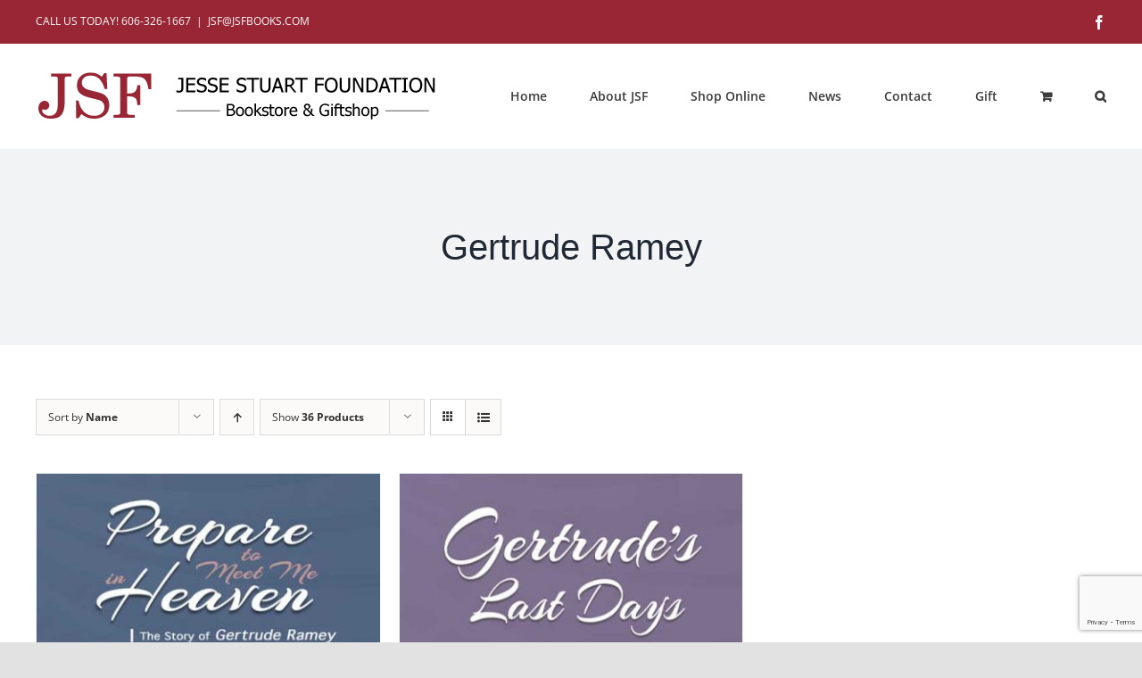

--- FILE ---
content_type: text/html; charset=utf-8
request_url: https://www.google.com/recaptcha/api2/anchor?ar=1&k=6Ld65s8jAAAAAG-9-cbXG0hg_IT8AcGFD2-5dwmR&co=aHR0cHM6Ly9qc2Zib29rcy5jb206NDQz&hl=en&v=PoyoqOPhxBO7pBk68S4YbpHZ&size=invisible&anchor-ms=20000&execute-ms=30000&cb=8dtn6vdwbcaa
body_size: 48819
content:
<!DOCTYPE HTML><html dir="ltr" lang="en"><head><meta http-equiv="Content-Type" content="text/html; charset=UTF-8">
<meta http-equiv="X-UA-Compatible" content="IE=edge">
<title>reCAPTCHA</title>
<style type="text/css">
/* cyrillic-ext */
@font-face {
  font-family: 'Roboto';
  font-style: normal;
  font-weight: 400;
  font-stretch: 100%;
  src: url(//fonts.gstatic.com/s/roboto/v48/KFO7CnqEu92Fr1ME7kSn66aGLdTylUAMa3GUBHMdazTgWw.woff2) format('woff2');
  unicode-range: U+0460-052F, U+1C80-1C8A, U+20B4, U+2DE0-2DFF, U+A640-A69F, U+FE2E-FE2F;
}
/* cyrillic */
@font-face {
  font-family: 'Roboto';
  font-style: normal;
  font-weight: 400;
  font-stretch: 100%;
  src: url(//fonts.gstatic.com/s/roboto/v48/KFO7CnqEu92Fr1ME7kSn66aGLdTylUAMa3iUBHMdazTgWw.woff2) format('woff2');
  unicode-range: U+0301, U+0400-045F, U+0490-0491, U+04B0-04B1, U+2116;
}
/* greek-ext */
@font-face {
  font-family: 'Roboto';
  font-style: normal;
  font-weight: 400;
  font-stretch: 100%;
  src: url(//fonts.gstatic.com/s/roboto/v48/KFO7CnqEu92Fr1ME7kSn66aGLdTylUAMa3CUBHMdazTgWw.woff2) format('woff2');
  unicode-range: U+1F00-1FFF;
}
/* greek */
@font-face {
  font-family: 'Roboto';
  font-style: normal;
  font-weight: 400;
  font-stretch: 100%;
  src: url(//fonts.gstatic.com/s/roboto/v48/KFO7CnqEu92Fr1ME7kSn66aGLdTylUAMa3-UBHMdazTgWw.woff2) format('woff2');
  unicode-range: U+0370-0377, U+037A-037F, U+0384-038A, U+038C, U+038E-03A1, U+03A3-03FF;
}
/* math */
@font-face {
  font-family: 'Roboto';
  font-style: normal;
  font-weight: 400;
  font-stretch: 100%;
  src: url(//fonts.gstatic.com/s/roboto/v48/KFO7CnqEu92Fr1ME7kSn66aGLdTylUAMawCUBHMdazTgWw.woff2) format('woff2');
  unicode-range: U+0302-0303, U+0305, U+0307-0308, U+0310, U+0312, U+0315, U+031A, U+0326-0327, U+032C, U+032F-0330, U+0332-0333, U+0338, U+033A, U+0346, U+034D, U+0391-03A1, U+03A3-03A9, U+03B1-03C9, U+03D1, U+03D5-03D6, U+03F0-03F1, U+03F4-03F5, U+2016-2017, U+2034-2038, U+203C, U+2040, U+2043, U+2047, U+2050, U+2057, U+205F, U+2070-2071, U+2074-208E, U+2090-209C, U+20D0-20DC, U+20E1, U+20E5-20EF, U+2100-2112, U+2114-2115, U+2117-2121, U+2123-214F, U+2190, U+2192, U+2194-21AE, U+21B0-21E5, U+21F1-21F2, U+21F4-2211, U+2213-2214, U+2216-22FF, U+2308-230B, U+2310, U+2319, U+231C-2321, U+2336-237A, U+237C, U+2395, U+239B-23B7, U+23D0, U+23DC-23E1, U+2474-2475, U+25AF, U+25B3, U+25B7, U+25BD, U+25C1, U+25CA, U+25CC, U+25FB, U+266D-266F, U+27C0-27FF, U+2900-2AFF, U+2B0E-2B11, U+2B30-2B4C, U+2BFE, U+3030, U+FF5B, U+FF5D, U+1D400-1D7FF, U+1EE00-1EEFF;
}
/* symbols */
@font-face {
  font-family: 'Roboto';
  font-style: normal;
  font-weight: 400;
  font-stretch: 100%;
  src: url(//fonts.gstatic.com/s/roboto/v48/KFO7CnqEu92Fr1ME7kSn66aGLdTylUAMaxKUBHMdazTgWw.woff2) format('woff2');
  unicode-range: U+0001-000C, U+000E-001F, U+007F-009F, U+20DD-20E0, U+20E2-20E4, U+2150-218F, U+2190, U+2192, U+2194-2199, U+21AF, U+21E6-21F0, U+21F3, U+2218-2219, U+2299, U+22C4-22C6, U+2300-243F, U+2440-244A, U+2460-24FF, U+25A0-27BF, U+2800-28FF, U+2921-2922, U+2981, U+29BF, U+29EB, U+2B00-2BFF, U+4DC0-4DFF, U+FFF9-FFFB, U+10140-1018E, U+10190-1019C, U+101A0, U+101D0-101FD, U+102E0-102FB, U+10E60-10E7E, U+1D2C0-1D2D3, U+1D2E0-1D37F, U+1F000-1F0FF, U+1F100-1F1AD, U+1F1E6-1F1FF, U+1F30D-1F30F, U+1F315, U+1F31C, U+1F31E, U+1F320-1F32C, U+1F336, U+1F378, U+1F37D, U+1F382, U+1F393-1F39F, U+1F3A7-1F3A8, U+1F3AC-1F3AF, U+1F3C2, U+1F3C4-1F3C6, U+1F3CA-1F3CE, U+1F3D4-1F3E0, U+1F3ED, U+1F3F1-1F3F3, U+1F3F5-1F3F7, U+1F408, U+1F415, U+1F41F, U+1F426, U+1F43F, U+1F441-1F442, U+1F444, U+1F446-1F449, U+1F44C-1F44E, U+1F453, U+1F46A, U+1F47D, U+1F4A3, U+1F4B0, U+1F4B3, U+1F4B9, U+1F4BB, U+1F4BF, U+1F4C8-1F4CB, U+1F4D6, U+1F4DA, U+1F4DF, U+1F4E3-1F4E6, U+1F4EA-1F4ED, U+1F4F7, U+1F4F9-1F4FB, U+1F4FD-1F4FE, U+1F503, U+1F507-1F50B, U+1F50D, U+1F512-1F513, U+1F53E-1F54A, U+1F54F-1F5FA, U+1F610, U+1F650-1F67F, U+1F687, U+1F68D, U+1F691, U+1F694, U+1F698, U+1F6AD, U+1F6B2, U+1F6B9-1F6BA, U+1F6BC, U+1F6C6-1F6CF, U+1F6D3-1F6D7, U+1F6E0-1F6EA, U+1F6F0-1F6F3, U+1F6F7-1F6FC, U+1F700-1F7FF, U+1F800-1F80B, U+1F810-1F847, U+1F850-1F859, U+1F860-1F887, U+1F890-1F8AD, U+1F8B0-1F8BB, U+1F8C0-1F8C1, U+1F900-1F90B, U+1F93B, U+1F946, U+1F984, U+1F996, U+1F9E9, U+1FA00-1FA6F, U+1FA70-1FA7C, U+1FA80-1FA89, U+1FA8F-1FAC6, U+1FACE-1FADC, U+1FADF-1FAE9, U+1FAF0-1FAF8, U+1FB00-1FBFF;
}
/* vietnamese */
@font-face {
  font-family: 'Roboto';
  font-style: normal;
  font-weight: 400;
  font-stretch: 100%;
  src: url(//fonts.gstatic.com/s/roboto/v48/KFO7CnqEu92Fr1ME7kSn66aGLdTylUAMa3OUBHMdazTgWw.woff2) format('woff2');
  unicode-range: U+0102-0103, U+0110-0111, U+0128-0129, U+0168-0169, U+01A0-01A1, U+01AF-01B0, U+0300-0301, U+0303-0304, U+0308-0309, U+0323, U+0329, U+1EA0-1EF9, U+20AB;
}
/* latin-ext */
@font-face {
  font-family: 'Roboto';
  font-style: normal;
  font-weight: 400;
  font-stretch: 100%;
  src: url(//fonts.gstatic.com/s/roboto/v48/KFO7CnqEu92Fr1ME7kSn66aGLdTylUAMa3KUBHMdazTgWw.woff2) format('woff2');
  unicode-range: U+0100-02BA, U+02BD-02C5, U+02C7-02CC, U+02CE-02D7, U+02DD-02FF, U+0304, U+0308, U+0329, U+1D00-1DBF, U+1E00-1E9F, U+1EF2-1EFF, U+2020, U+20A0-20AB, U+20AD-20C0, U+2113, U+2C60-2C7F, U+A720-A7FF;
}
/* latin */
@font-face {
  font-family: 'Roboto';
  font-style: normal;
  font-weight: 400;
  font-stretch: 100%;
  src: url(//fonts.gstatic.com/s/roboto/v48/KFO7CnqEu92Fr1ME7kSn66aGLdTylUAMa3yUBHMdazQ.woff2) format('woff2');
  unicode-range: U+0000-00FF, U+0131, U+0152-0153, U+02BB-02BC, U+02C6, U+02DA, U+02DC, U+0304, U+0308, U+0329, U+2000-206F, U+20AC, U+2122, U+2191, U+2193, U+2212, U+2215, U+FEFF, U+FFFD;
}
/* cyrillic-ext */
@font-face {
  font-family: 'Roboto';
  font-style: normal;
  font-weight: 500;
  font-stretch: 100%;
  src: url(//fonts.gstatic.com/s/roboto/v48/KFO7CnqEu92Fr1ME7kSn66aGLdTylUAMa3GUBHMdazTgWw.woff2) format('woff2');
  unicode-range: U+0460-052F, U+1C80-1C8A, U+20B4, U+2DE0-2DFF, U+A640-A69F, U+FE2E-FE2F;
}
/* cyrillic */
@font-face {
  font-family: 'Roboto';
  font-style: normal;
  font-weight: 500;
  font-stretch: 100%;
  src: url(//fonts.gstatic.com/s/roboto/v48/KFO7CnqEu92Fr1ME7kSn66aGLdTylUAMa3iUBHMdazTgWw.woff2) format('woff2');
  unicode-range: U+0301, U+0400-045F, U+0490-0491, U+04B0-04B1, U+2116;
}
/* greek-ext */
@font-face {
  font-family: 'Roboto';
  font-style: normal;
  font-weight: 500;
  font-stretch: 100%;
  src: url(//fonts.gstatic.com/s/roboto/v48/KFO7CnqEu92Fr1ME7kSn66aGLdTylUAMa3CUBHMdazTgWw.woff2) format('woff2');
  unicode-range: U+1F00-1FFF;
}
/* greek */
@font-face {
  font-family: 'Roboto';
  font-style: normal;
  font-weight: 500;
  font-stretch: 100%;
  src: url(//fonts.gstatic.com/s/roboto/v48/KFO7CnqEu92Fr1ME7kSn66aGLdTylUAMa3-UBHMdazTgWw.woff2) format('woff2');
  unicode-range: U+0370-0377, U+037A-037F, U+0384-038A, U+038C, U+038E-03A1, U+03A3-03FF;
}
/* math */
@font-face {
  font-family: 'Roboto';
  font-style: normal;
  font-weight: 500;
  font-stretch: 100%;
  src: url(//fonts.gstatic.com/s/roboto/v48/KFO7CnqEu92Fr1ME7kSn66aGLdTylUAMawCUBHMdazTgWw.woff2) format('woff2');
  unicode-range: U+0302-0303, U+0305, U+0307-0308, U+0310, U+0312, U+0315, U+031A, U+0326-0327, U+032C, U+032F-0330, U+0332-0333, U+0338, U+033A, U+0346, U+034D, U+0391-03A1, U+03A3-03A9, U+03B1-03C9, U+03D1, U+03D5-03D6, U+03F0-03F1, U+03F4-03F5, U+2016-2017, U+2034-2038, U+203C, U+2040, U+2043, U+2047, U+2050, U+2057, U+205F, U+2070-2071, U+2074-208E, U+2090-209C, U+20D0-20DC, U+20E1, U+20E5-20EF, U+2100-2112, U+2114-2115, U+2117-2121, U+2123-214F, U+2190, U+2192, U+2194-21AE, U+21B0-21E5, U+21F1-21F2, U+21F4-2211, U+2213-2214, U+2216-22FF, U+2308-230B, U+2310, U+2319, U+231C-2321, U+2336-237A, U+237C, U+2395, U+239B-23B7, U+23D0, U+23DC-23E1, U+2474-2475, U+25AF, U+25B3, U+25B7, U+25BD, U+25C1, U+25CA, U+25CC, U+25FB, U+266D-266F, U+27C0-27FF, U+2900-2AFF, U+2B0E-2B11, U+2B30-2B4C, U+2BFE, U+3030, U+FF5B, U+FF5D, U+1D400-1D7FF, U+1EE00-1EEFF;
}
/* symbols */
@font-face {
  font-family: 'Roboto';
  font-style: normal;
  font-weight: 500;
  font-stretch: 100%;
  src: url(//fonts.gstatic.com/s/roboto/v48/KFO7CnqEu92Fr1ME7kSn66aGLdTylUAMaxKUBHMdazTgWw.woff2) format('woff2');
  unicode-range: U+0001-000C, U+000E-001F, U+007F-009F, U+20DD-20E0, U+20E2-20E4, U+2150-218F, U+2190, U+2192, U+2194-2199, U+21AF, U+21E6-21F0, U+21F3, U+2218-2219, U+2299, U+22C4-22C6, U+2300-243F, U+2440-244A, U+2460-24FF, U+25A0-27BF, U+2800-28FF, U+2921-2922, U+2981, U+29BF, U+29EB, U+2B00-2BFF, U+4DC0-4DFF, U+FFF9-FFFB, U+10140-1018E, U+10190-1019C, U+101A0, U+101D0-101FD, U+102E0-102FB, U+10E60-10E7E, U+1D2C0-1D2D3, U+1D2E0-1D37F, U+1F000-1F0FF, U+1F100-1F1AD, U+1F1E6-1F1FF, U+1F30D-1F30F, U+1F315, U+1F31C, U+1F31E, U+1F320-1F32C, U+1F336, U+1F378, U+1F37D, U+1F382, U+1F393-1F39F, U+1F3A7-1F3A8, U+1F3AC-1F3AF, U+1F3C2, U+1F3C4-1F3C6, U+1F3CA-1F3CE, U+1F3D4-1F3E0, U+1F3ED, U+1F3F1-1F3F3, U+1F3F5-1F3F7, U+1F408, U+1F415, U+1F41F, U+1F426, U+1F43F, U+1F441-1F442, U+1F444, U+1F446-1F449, U+1F44C-1F44E, U+1F453, U+1F46A, U+1F47D, U+1F4A3, U+1F4B0, U+1F4B3, U+1F4B9, U+1F4BB, U+1F4BF, U+1F4C8-1F4CB, U+1F4D6, U+1F4DA, U+1F4DF, U+1F4E3-1F4E6, U+1F4EA-1F4ED, U+1F4F7, U+1F4F9-1F4FB, U+1F4FD-1F4FE, U+1F503, U+1F507-1F50B, U+1F50D, U+1F512-1F513, U+1F53E-1F54A, U+1F54F-1F5FA, U+1F610, U+1F650-1F67F, U+1F687, U+1F68D, U+1F691, U+1F694, U+1F698, U+1F6AD, U+1F6B2, U+1F6B9-1F6BA, U+1F6BC, U+1F6C6-1F6CF, U+1F6D3-1F6D7, U+1F6E0-1F6EA, U+1F6F0-1F6F3, U+1F6F7-1F6FC, U+1F700-1F7FF, U+1F800-1F80B, U+1F810-1F847, U+1F850-1F859, U+1F860-1F887, U+1F890-1F8AD, U+1F8B0-1F8BB, U+1F8C0-1F8C1, U+1F900-1F90B, U+1F93B, U+1F946, U+1F984, U+1F996, U+1F9E9, U+1FA00-1FA6F, U+1FA70-1FA7C, U+1FA80-1FA89, U+1FA8F-1FAC6, U+1FACE-1FADC, U+1FADF-1FAE9, U+1FAF0-1FAF8, U+1FB00-1FBFF;
}
/* vietnamese */
@font-face {
  font-family: 'Roboto';
  font-style: normal;
  font-weight: 500;
  font-stretch: 100%;
  src: url(//fonts.gstatic.com/s/roboto/v48/KFO7CnqEu92Fr1ME7kSn66aGLdTylUAMa3OUBHMdazTgWw.woff2) format('woff2');
  unicode-range: U+0102-0103, U+0110-0111, U+0128-0129, U+0168-0169, U+01A0-01A1, U+01AF-01B0, U+0300-0301, U+0303-0304, U+0308-0309, U+0323, U+0329, U+1EA0-1EF9, U+20AB;
}
/* latin-ext */
@font-face {
  font-family: 'Roboto';
  font-style: normal;
  font-weight: 500;
  font-stretch: 100%;
  src: url(//fonts.gstatic.com/s/roboto/v48/KFO7CnqEu92Fr1ME7kSn66aGLdTylUAMa3KUBHMdazTgWw.woff2) format('woff2');
  unicode-range: U+0100-02BA, U+02BD-02C5, U+02C7-02CC, U+02CE-02D7, U+02DD-02FF, U+0304, U+0308, U+0329, U+1D00-1DBF, U+1E00-1E9F, U+1EF2-1EFF, U+2020, U+20A0-20AB, U+20AD-20C0, U+2113, U+2C60-2C7F, U+A720-A7FF;
}
/* latin */
@font-face {
  font-family: 'Roboto';
  font-style: normal;
  font-weight: 500;
  font-stretch: 100%;
  src: url(//fonts.gstatic.com/s/roboto/v48/KFO7CnqEu92Fr1ME7kSn66aGLdTylUAMa3yUBHMdazQ.woff2) format('woff2');
  unicode-range: U+0000-00FF, U+0131, U+0152-0153, U+02BB-02BC, U+02C6, U+02DA, U+02DC, U+0304, U+0308, U+0329, U+2000-206F, U+20AC, U+2122, U+2191, U+2193, U+2212, U+2215, U+FEFF, U+FFFD;
}
/* cyrillic-ext */
@font-face {
  font-family: 'Roboto';
  font-style: normal;
  font-weight: 900;
  font-stretch: 100%;
  src: url(//fonts.gstatic.com/s/roboto/v48/KFO7CnqEu92Fr1ME7kSn66aGLdTylUAMa3GUBHMdazTgWw.woff2) format('woff2');
  unicode-range: U+0460-052F, U+1C80-1C8A, U+20B4, U+2DE0-2DFF, U+A640-A69F, U+FE2E-FE2F;
}
/* cyrillic */
@font-face {
  font-family: 'Roboto';
  font-style: normal;
  font-weight: 900;
  font-stretch: 100%;
  src: url(//fonts.gstatic.com/s/roboto/v48/KFO7CnqEu92Fr1ME7kSn66aGLdTylUAMa3iUBHMdazTgWw.woff2) format('woff2');
  unicode-range: U+0301, U+0400-045F, U+0490-0491, U+04B0-04B1, U+2116;
}
/* greek-ext */
@font-face {
  font-family: 'Roboto';
  font-style: normal;
  font-weight: 900;
  font-stretch: 100%;
  src: url(//fonts.gstatic.com/s/roboto/v48/KFO7CnqEu92Fr1ME7kSn66aGLdTylUAMa3CUBHMdazTgWw.woff2) format('woff2');
  unicode-range: U+1F00-1FFF;
}
/* greek */
@font-face {
  font-family: 'Roboto';
  font-style: normal;
  font-weight: 900;
  font-stretch: 100%;
  src: url(//fonts.gstatic.com/s/roboto/v48/KFO7CnqEu92Fr1ME7kSn66aGLdTylUAMa3-UBHMdazTgWw.woff2) format('woff2');
  unicode-range: U+0370-0377, U+037A-037F, U+0384-038A, U+038C, U+038E-03A1, U+03A3-03FF;
}
/* math */
@font-face {
  font-family: 'Roboto';
  font-style: normal;
  font-weight: 900;
  font-stretch: 100%;
  src: url(//fonts.gstatic.com/s/roboto/v48/KFO7CnqEu92Fr1ME7kSn66aGLdTylUAMawCUBHMdazTgWw.woff2) format('woff2');
  unicode-range: U+0302-0303, U+0305, U+0307-0308, U+0310, U+0312, U+0315, U+031A, U+0326-0327, U+032C, U+032F-0330, U+0332-0333, U+0338, U+033A, U+0346, U+034D, U+0391-03A1, U+03A3-03A9, U+03B1-03C9, U+03D1, U+03D5-03D6, U+03F0-03F1, U+03F4-03F5, U+2016-2017, U+2034-2038, U+203C, U+2040, U+2043, U+2047, U+2050, U+2057, U+205F, U+2070-2071, U+2074-208E, U+2090-209C, U+20D0-20DC, U+20E1, U+20E5-20EF, U+2100-2112, U+2114-2115, U+2117-2121, U+2123-214F, U+2190, U+2192, U+2194-21AE, U+21B0-21E5, U+21F1-21F2, U+21F4-2211, U+2213-2214, U+2216-22FF, U+2308-230B, U+2310, U+2319, U+231C-2321, U+2336-237A, U+237C, U+2395, U+239B-23B7, U+23D0, U+23DC-23E1, U+2474-2475, U+25AF, U+25B3, U+25B7, U+25BD, U+25C1, U+25CA, U+25CC, U+25FB, U+266D-266F, U+27C0-27FF, U+2900-2AFF, U+2B0E-2B11, U+2B30-2B4C, U+2BFE, U+3030, U+FF5B, U+FF5D, U+1D400-1D7FF, U+1EE00-1EEFF;
}
/* symbols */
@font-face {
  font-family: 'Roboto';
  font-style: normal;
  font-weight: 900;
  font-stretch: 100%;
  src: url(//fonts.gstatic.com/s/roboto/v48/KFO7CnqEu92Fr1ME7kSn66aGLdTylUAMaxKUBHMdazTgWw.woff2) format('woff2');
  unicode-range: U+0001-000C, U+000E-001F, U+007F-009F, U+20DD-20E0, U+20E2-20E4, U+2150-218F, U+2190, U+2192, U+2194-2199, U+21AF, U+21E6-21F0, U+21F3, U+2218-2219, U+2299, U+22C4-22C6, U+2300-243F, U+2440-244A, U+2460-24FF, U+25A0-27BF, U+2800-28FF, U+2921-2922, U+2981, U+29BF, U+29EB, U+2B00-2BFF, U+4DC0-4DFF, U+FFF9-FFFB, U+10140-1018E, U+10190-1019C, U+101A0, U+101D0-101FD, U+102E0-102FB, U+10E60-10E7E, U+1D2C0-1D2D3, U+1D2E0-1D37F, U+1F000-1F0FF, U+1F100-1F1AD, U+1F1E6-1F1FF, U+1F30D-1F30F, U+1F315, U+1F31C, U+1F31E, U+1F320-1F32C, U+1F336, U+1F378, U+1F37D, U+1F382, U+1F393-1F39F, U+1F3A7-1F3A8, U+1F3AC-1F3AF, U+1F3C2, U+1F3C4-1F3C6, U+1F3CA-1F3CE, U+1F3D4-1F3E0, U+1F3ED, U+1F3F1-1F3F3, U+1F3F5-1F3F7, U+1F408, U+1F415, U+1F41F, U+1F426, U+1F43F, U+1F441-1F442, U+1F444, U+1F446-1F449, U+1F44C-1F44E, U+1F453, U+1F46A, U+1F47D, U+1F4A3, U+1F4B0, U+1F4B3, U+1F4B9, U+1F4BB, U+1F4BF, U+1F4C8-1F4CB, U+1F4D6, U+1F4DA, U+1F4DF, U+1F4E3-1F4E6, U+1F4EA-1F4ED, U+1F4F7, U+1F4F9-1F4FB, U+1F4FD-1F4FE, U+1F503, U+1F507-1F50B, U+1F50D, U+1F512-1F513, U+1F53E-1F54A, U+1F54F-1F5FA, U+1F610, U+1F650-1F67F, U+1F687, U+1F68D, U+1F691, U+1F694, U+1F698, U+1F6AD, U+1F6B2, U+1F6B9-1F6BA, U+1F6BC, U+1F6C6-1F6CF, U+1F6D3-1F6D7, U+1F6E0-1F6EA, U+1F6F0-1F6F3, U+1F6F7-1F6FC, U+1F700-1F7FF, U+1F800-1F80B, U+1F810-1F847, U+1F850-1F859, U+1F860-1F887, U+1F890-1F8AD, U+1F8B0-1F8BB, U+1F8C0-1F8C1, U+1F900-1F90B, U+1F93B, U+1F946, U+1F984, U+1F996, U+1F9E9, U+1FA00-1FA6F, U+1FA70-1FA7C, U+1FA80-1FA89, U+1FA8F-1FAC6, U+1FACE-1FADC, U+1FADF-1FAE9, U+1FAF0-1FAF8, U+1FB00-1FBFF;
}
/* vietnamese */
@font-face {
  font-family: 'Roboto';
  font-style: normal;
  font-weight: 900;
  font-stretch: 100%;
  src: url(//fonts.gstatic.com/s/roboto/v48/KFO7CnqEu92Fr1ME7kSn66aGLdTylUAMa3OUBHMdazTgWw.woff2) format('woff2');
  unicode-range: U+0102-0103, U+0110-0111, U+0128-0129, U+0168-0169, U+01A0-01A1, U+01AF-01B0, U+0300-0301, U+0303-0304, U+0308-0309, U+0323, U+0329, U+1EA0-1EF9, U+20AB;
}
/* latin-ext */
@font-face {
  font-family: 'Roboto';
  font-style: normal;
  font-weight: 900;
  font-stretch: 100%;
  src: url(//fonts.gstatic.com/s/roboto/v48/KFO7CnqEu92Fr1ME7kSn66aGLdTylUAMa3KUBHMdazTgWw.woff2) format('woff2');
  unicode-range: U+0100-02BA, U+02BD-02C5, U+02C7-02CC, U+02CE-02D7, U+02DD-02FF, U+0304, U+0308, U+0329, U+1D00-1DBF, U+1E00-1E9F, U+1EF2-1EFF, U+2020, U+20A0-20AB, U+20AD-20C0, U+2113, U+2C60-2C7F, U+A720-A7FF;
}
/* latin */
@font-face {
  font-family: 'Roboto';
  font-style: normal;
  font-weight: 900;
  font-stretch: 100%;
  src: url(//fonts.gstatic.com/s/roboto/v48/KFO7CnqEu92Fr1ME7kSn66aGLdTylUAMa3yUBHMdazQ.woff2) format('woff2');
  unicode-range: U+0000-00FF, U+0131, U+0152-0153, U+02BB-02BC, U+02C6, U+02DA, U+02DC, U+0304, U+0308, U+0329, U+2000-206F, U+20AC, U+2122, U+2191, U+2193, U+2212, U+2215, U+FEFF, U+FFFD;
}

</style>
<link rel="stylesheet" type="text/css" href="https://www.gstatic.com/recaptcha/releases/PoyoqOPhxBO7pBk68S4YbpHZ/styles__ltr.css">
<script nonce="w7iycfLmh44YMK7R6GQckQ" type="text/javascript">window['__recaptcha_api'] = 'https://www.google.com/recaptcha/api2/';</script>
<script type="text/javascript" src="https://www.gstatic.com/recaptcha/releases/PoyoqOPhxBO7pBk68S4YbpHZ/recaptcha__en.js" nonce="w7iycfLmh44YMK7R6GQckQ">
      
    </script></head>
<body><div id="rc-anchor-alert" class="rc-anchor-alert"></div>
<input type="hidden" id="recaptcha-token" value="[base64]">
<script type="text/javascript" nonce="w7iycfLmh44YMK7R6GQckQ">
      recaptcha.anchor.Main.init("[\x22ainput\x22,[\x22bgdata\x22,\x22\x22,\[base64]/[base64]/[base64]/KE4oMTI0LHYsdi5HKSxMWihsLHYpKTpOKDEyNCx2LGwpLFYpLHYpLFQpKSxGKDE3MSx2KX0scjc9ZnVuY3Rpb24obCl7cmV0dXJuIGx9LEM9ZnVuY3Rpb24obCxWLHYpe04odixsLFYpLFZbYWtdPTI3OTZ9LG49ZnVuY3Rpb24obCxWKXtWLlg9KChWLlg/[base64]/[base64]/[base64]/[base64]/[base64]/[base64]/[base64]/[base64]/[base64]/[base64]/[base64]\\u003d\x22,\[base64]\\u003d\\u003d\x22,\x22wow3w4cJMUzDjMOgw6hZFHbChcKvdSPDkXgIwrDCvhbCt0DDqy84wq7DgwXDvBV2Hnhkw7zCuD/ClsKqTRNmVsOxHVbCmcOLw7XDpgXCucK2U1FRw7JGwqN/TSbCmj/DjcOFw54fw7bChCrDjhh3woHDtxlNK1wgwooMwq7DsMOlw5cow4dMWsOSanEgGRJQZHfCq8Khw5gRwpI1w4rDmMO3OMKMYcKODl/Cj3HDpsOBcR0xMVhOw7RfIX7DmsK3Z8KvwqPDl1TCjcKLwqrDn8KTwpzDiyDCmcKkYWjDmcKNwq7DlMKgw7rDrcOlJgfCu0rDlMOEw4PCq8OJT8K0w6TDq0oxCAMWUMO4b0NZE8OoF8O6Clt7wrzCl8OiYsK2X1owwr/DnlMAwokMGsK8wqPCn20hw5gOEMKhw4fCjcOcw5zCqsKBEsKIdghUAQrDksOrw6o0woFzQH89w7rDpFvDpsKuw5/CksO6wrjCicOAwocQV8K4ch/CuXrDoMOHwohYC8K/LX3CgDfDisOpw5bDisKNehPCl8KBMwnCvn4DcMOQwqPDkMKlw4oAHGNLZEbCqMKcw6gwTMOjF2LDqMK7YH7Cr8Opw7FZSMKZE8KSR8KeLsKpwpBfwoDCmiobwqtyw5/[base64]/[base64]/[base64]/DrcKBw5zDvwdQSVvDihsQOsOxQildRzXDom7DsAgiwoYlwogERsKowohAwpYywpFIK8KbW39uAR/Dow/CpzU9BBBidkHDrcKOw7Now77DkcOqwoh2wq3CisKGbxJ2wrnCojPCq3M0asOXY8KPwpXCpcKAwrDCmsOtSXTDrMOiZH3CuRwBfWRMw7R+w447wrTCnMKgwpvCrMKWwrYBTinDgkYOw7TCnsK8eWcyw4dCwqAHw7jCl8Krw4/DjMOvbxpGwrE9wodFYCrCicKHw6k3woBLwrAnSTDDqsKoBCkkLhvCrcKbHsOEwoDDlcOGcMKgw58/O8Kjwqwawq7CrsK0CHxPwrkOw6ZzwqcIw4PDgcKYd8KWwrRmZyDCinVBw6A2cQEqwrQpw5zCscOHw6XDicKCw55UwphnGgLDrcOXwq/Cq3vCoMO/McKKw63CnMO0X8KtGMK3VCbDr8OsUFbDucO1MsOIa2DCosOxaMOaw5BaXsKaw6HCunJzwpILbiw5wqjDrWHDsMO6wr3DnsK/Tw9pw4rDmcOFwpXCkn3CkQdhwph9Y8OgasO/wqnCn8KowqvCoGPClsOYd8KGA8KAwojDjkVvS35ZcMKkUsKqL8KBwqnCpsOTw6c9w4xFw4XCrCMAwr/Cj0PDplvCkGzCqUwdw5HDuMKdF8KUwo9HeTkOwr/CsMOWBn/Cv1JnwqMSw41/[base64]/dsOsHR7DvwcEE8K7w7LCtcKyF1HDq2LDp8OCwrzCg8K1WcKJw5DCrkXDoMO4wr9Ew4F3TxLDmGwowqViw4hIKFktwqLCq8KMT8OmZVXDnn9wwq7DhcO6w7bDhWhtw6/DuMKjUsKpchJVWjLDiUImRcKDwojDuU4SNmtwRiPCo0vDsDwiwqQHN3rCsiHDlklaP8K8w47CpXTCnsOiEW1mw4NDfUdqw4HDisOGw4o9wp1Dw5N7wr/Dmzk4WnvCqEMPb8KzKcOnwp/DlgzCmT7Cmxp8VsKkw7sqVDHCtsKBwrnCsSvCksOIw5LDs0UjX3vChRTDusKCwpVMw6PCl3RHwrzDrGYnw6bDoRcSbMK2a8K5DsK4wpQEw5HDm8KMNF7DjD/[base64]/[base64]/ChsKUwrFMQ8KFIBfCq8OMAMKwesKbw6I+w6DDkDQCwqbDlTFSwp/Din9eZhHDm03CvMOSwpLDu8O3woZbKHcNw5/CvsKlOcKMw5xrwpHCiMOBw4HDtMKjOMOww5rCvmQNwoo1BQFiw5cWfcKJVyBLwqAuwqfCjjgmw77ClMOQHwIgRFjDiSvCjsOgw7bCkMKtw6dQAElUwrjDsD/CssKPWWMjw53Cm8KqwqI+MUJJw6nDhkTCiMKfwpMpYsOrQsKcw6HDknfDt8OxwqJdwpUkHsOxw5tMcMKWw4DCusKkwrbCsgDDscKZwoZWwoN5wphhVsOow7xXw6LCuDJ7X0DDh8O6w7oBPiNEw5jCvTDCvMKSw4kzw6XDqzXDgzdjVk3Ch1TDuz8yMlzDmT/[base64]/Do1HClMOXw6wvJDPDgB/Cn8OEw4fDnHk6YcOVwocsw7o0wo8vVQVBADwWw4zDjhxTFMKYwq9Bwp5DwrXCtsOZw5jCqm4owr4gwrIGR0lbwqcNwpo9wq7DhhcSwr/[base64]/DtQzDuTF5fsOcdjV6wqnDj8OeK8OXClAFScK6w6E5w47Dn8OIV8KvcH/DnSnCusOQEcO9A8K7w7YNw6LDkB14XMOXw4ZHwp5gwqpEw5p0w5ZOwr/DvsKvXCvDvn1dFgDDlVTDgRosBjcnwpYjw7HDisOZwrMpccKEN0ohPcOLFMOvV8Kgwp1Cw41bScO7Lmxrw5/CscOswoTDlBp/d0HDjDBXKsOaaETCt3PDomPCgMKQVsOFw53CocOyQcO9V2zCjMOwwpZQw4IzSsOfwqvDqGbCt8KKSC1+wogDwpHCgRnDrATDoy5FwpN0Ph/[base64]/DpmkXw4I/J8KwY0sQGMOxw6Ykwp5/VhlhPMORw6xuTcKSfcKNYMOlaDnCo8K5w65/w6vDj8Ovw7TDpcO0VSXDlcKVCcO+MMKtKFHDt3LDusOBw7fCk8O1wpg/wrDDvsKAw77CmsOcASVWKcOowrIRw4DDnCEhYjrCrm8aF8Omwp3CqcKFwo8za8OEMMOlTcKYw6rCggFMM8Oyw6TDtkfDscOmbAIOwo/DgRpyHcOBWm7CncK6w6MVwoxUwpfDpDFVw4jDlcOpw7jDlERHwr3DqsOVKkhMwp3CvsK+XMKwwrhOYWwgw54KwpjDsm4swqXCrwFzeDTDlgfCpyXCnMK7PMOVw4RqfyXDli3DiFvDmy/Du1hlwqxTwo4Ww4TDlRzCiT/Ct8OhOG3Cn1bDt8K6A8OdOhlyMHjDiVENwo/ClsKWw4/CvMOMwrzDoxbCqEzDti3CkxPDkMOTUcK+wrl1wrZBKTxzw6rClzxkw5wgWUBmw6FHPcKnKhnCmU5GwokQRMKedMKcwpAvwrnDucObd8O6IcOyKFUYwqzDgMKvfXt/[base64]/Cg0xPw7rCicKBw5BtLWMOeMObEHzCncOgwoLDvF54YcKWTyLDuUVjw73ChsKwaRvDgjRwwpHCiR3Dh3dcCR/DkAg+Nh4rEcKZw6rDkhHDusKQHkY4wqNBwrTClk8mNMObPR7DmAkYw5HCnHw2bsOgw5fCvSBtdmjChcK2cmoPfBzDozkLwrYIwo8ORwZ1w7w8f8OKY8KxZHcAFwN3w73DmsKoDULDtyhAay/[base64]/CrsONw41/K2p5w6fDtsKzw5nDjcKTwrcmPcKsf8Onw51Aw5jDkWHCt8Kxw5HCoGXDvwx6MwvCqsKvw5AIw63DukbCi8OPJ8KIFcKbw5/Dr8OkwoEiwrfClA/CncK4w5DCj17Cn8OJDsOMHcOqYDzCu8KGdsKQAGhKwo9xw6TDknnCl8OYw6JswpsUQncuw4nDnMOaw5nDoMO2wpnCjcKlw68wwohXYcKNTsOSw5PDqMK3w6TCi8KBwooNwqPDiCdPb14qQcOuw7I2w43DrizDuBzDhcOTwpDDqjbCo8OEwp52w5/[base64]/DizjCnW4NdUZjw5LCt3h7RMKowqYhwrzDnA4Cw47CrghLSsODa8KfAsO2K8OTcHPDiS9Hw5HDgzrDhXRwRMKWw5MDwrnDi8OqcsOLK3LDq8OqRMOydsKOw7rDpMKNFAg5XcOGw5DChVLCvlAqwp4dZMK/[base64]/woggw4DDrMOPbMKfw7cKw4HDpzHDhToRDV3DrWHChm45w79iwrVNRkDCqMOEw7rCtsKYw7IJw6fDm8OQw5JIwq9dUsOaK8K4OcKLaMO6w53CrsKVwojDo8KQf1g1fnZ1w7jDt8OyV3HCi0lHMMO7IMOKw6/CrMKUFMKPcMKwwpTDmcOlwofDtsOHNnkMw7ZVw6s/JsOMXMO5X8OAw4VYGMKYLXDCoH/[base64]/Cs24Gw7/DoF1hw5nCtTwJwp4cw6ZiLXbCj8Ogf8Osw44owo7CusKiw7TDmFbDg8KtNsKkw6/Dl8K9R8OJwrfCsUPDhcOMHHvCunwcWMO+woPCucKtHE8mwr9Pw7QfGGZ8Z8KQwrjCv8OdwojCnwjCicO9w7oTITLDvcOqV8KgwqzDqT4vwo/DlMKtwoU6WcOww59aL8KyMxzChcO6CQfDhmjCvnXDiDzDpsOqw6c5wp/DgnxgTTxzw5bDoHPCjTZVOE0SIsOOUMKkRSTDn8OfEEI5XR/DuW/DlsO9w6QIwozDscKmwqgJw5k7w6fDgDjDrsOfVXjCqALCsldNwpbDlsKOw5Q+QMO8w43DmlcCw7fDpcKtw4RUwoDCmU8yb8OvbQvCisKXHMOZwqEIw4QwNkHDjcK8IjPCgWlowoQQQcK0woXDtR/DkMK1wqRvwqDCrSAZw4ICw5fDmEzDiFjDnsOyw7rCr3rCt8KiwoPDtcKewpkHw6XCt1FHfRFOwrtJUcKYTsKBMcOxwpJzcz/ChXjCqCjDicKyd2TDicK4w7vCrzsdwr7Ct8OqA3bCnHBOUsK9XwDDhBY3HFdqMMOgOVwARFbDkkLDpVbDucKKw4zDqMOkRMOlMU3Dg8KGSGtuM8K3w5dXGDfDkVR8CcOsw5vCqsK/OMOGw5HDsSHDtsOawr8Kwr/DpiTDr8O9w6Fqwo4lwr7DrcKIBMK4w6p6w7PDnErDtUZcw5XDgS3CtijCscOfVMKpMMOVAD1UwqFnw5kjwq7DlVIccwV6wq1VbsOqKHA8w7zCnloJQT/[base64]/[base64]/Dqg4BTcK2wpHCpVfCpBnCqsKkwpvDkQrCvkXCt8OTwpvDg8KcS8OYwp5eM0EYR0nCrmLCtCxzw47DqsOAcQM7NMO2wo/CoE/ClCVvwr7Di056VsK/KE7CpQvCrMKSa8O2BTHCh8OLK8KCM8KJw7PDrgYZCR7Ct0UPwqNbwpvCsMOXc8K9CcOOKMOYwqvCisOXwrYowrATw5vDlTPCmDoEJVJpw6JMw4DCsy4kciYPRQN/wqooK0tSFcKEwqjCgzrCoCELE8ORw7l7w5o6worDhsOswp08BmrDtsKbCErDl2cnwpwUwoTCgMK8W8KTw5Ztwo/ClkVQXcOLw4bDonnDhBvDuMKsw6RNwrddMFBMw7zDqsK5w7zCoCV1w4rCuMKOwqlbAhlqwrLCvS3CviY3wr/[base64]/CucOqdsOcB2zCvGXDncKlQ8Ohw47Dqi8EKT07w4/Dq8O7S03Ds8K7woNUc8O+w6UDwq7CjhLCh8OMWB8dLXR4RcKPGCcpw5/[base64]/Dp8KEwqcdw4/Do8KLVDrDmWfDsGMxwoE3wr3CuzdSwpLCpTjCiRcYw43Dj3svMcOVwo/CjifDnBx7wrg8w47CusK/w7B8OSBZGsKxB8KHKMOrwr1Hw5PCtcKxw4M5LQAcIsKOBRQCJ3A0wobDuDbCsGZ9bB8dw4PCgDt7w4DCvHcEw4LDsyLDq8KvKsK/[base64]/DusKPwrbDpcOtwqrDhsKpLj4HwpUCBMO4Jl3Dh8KBw61nw6/CncK2LcOhwo/Ckng/wqfCg8Osw6BBBBZowpDDucKxJDZdezfDt8Oiwr3CkB1vD8OswpPDmcOcw6vCoMK+FhbDrDzDnMOYVsOcw41/T3okchPDhW9XworDuEpWScOrwqjCp8ORfSsGwrQlwo/DoHjDl2kDwqEme8OEfzN4wpPDpEbClDV6UV7DhQxDW8KMMsO5wpLChn40wqgpZcOPw4HCkMKlBcOrwq3Dk8K3w41Vw50wScK1wrjCosKCFyRgZcO9TcOdPcOiw6ZXW2oBwrI8w4gTSA0qCgfDvG1cCcKiSn8Yc14Ew5tcP8KPw4fCkcOfGjQsw5RxCMKINsO5w6gMRl/CnGsUO8KTRyrCscO4TMOUw4p5e8Kpw6XDohsFwrUnw49jZsKoGFXCjMOyF8K4wprDksOOwqEfQGrCgRfDnikuwrovw6bCjsOmQ2fDpMO1E23DncOXaMKNdQTDjSxLw5JjwrDChyIMKsOMLDMywpUPQMKSwpTDkUPCjR/[base64]/DiHPCiU1DelzDiBArP1ocw4fDtDnDq0bCsGjDm8Osw4jDjsOUI8KjAcOgwpN7YlBOZMK6w6/CocK0VsOMLE8mGcOQw65cw5/DrWZww57DtMOzwp8hwot9w4XClgTDn17Dn3nCt8KjYcOSTFBsw5XDnTzDnDs3EGvCnTjCt8OAw7zDrMO1bU9OwqTClsKcQUPDhcO9w5pYw41cJsK/EcO9eMO1woNPUsOxw7F1w5rDmmF4JAlHEcOJw75COMO0RDssKm4IU8K0Z8OYwq8Dw6R8wo1IJMKiN8KMGsOdVkTCoC5Ew4Zkw6zCssKSaxJiXsKawoNtA2DDrnfChCbDhD1CDD3CsiA3Y8KCKcOpbUXCgcK1wqHCgVjDo8OGw6p7eBpSwpF7w7LDuDF/w4zDpAUuRWHCscKeDiIbw5BDwoRlw6vCgQBVwpbDvMKfdRI3FSFiw5s/[base64]/DjsKMID1mMMOZw507wqV0Whocw5cfwrRNAzbDhRZFGcKIG8OtDMOZwoIdwokDwpbDglZHTWnDlHgfw7RoVydVEsKsw6jDsRo3T3/[base64]/[base64]/BkXDlwNdfVIDwrXCncOEM19SWQHCrcOIwochICw+Ul/Cr8OMwoLDpsKLw5XCrxHDmcOiw4nCjU9/wofDg8O9woTCqMKXSSfDvsKew4RNw744wrzDuMOiw5t5w4d2Kj9qP8ODOiHDhgrCh8OZU8OIOcKdw4vDmMO+C8OVw4kGL8O0FljCqj8rw5d+W8Omb8KtdElHw5cLOcOzGm/Dj8K4HT/Dt8KaJcOcfW3ChFdQGyTCnhrCrUdGKcKxZGd6w4XDkgjCssOuwpMBw79owq7DhMOOwppqbmvDhsOWwqvDi07DosKGVcK6w5zDtG/[base64]/wrtZd8Okb8O2eVNsZcOuwq/CrkZMW8KQTMO5RMOgw4Qzw4V7w67CiFUkwoFdwqDCoRHCiMO9UU3CkgMGw6rDgMOew4Flwq56w7JsF8KkwpUZw6fDiX3CinM4fixOwrrClsKBR8O1e8OiT8O1w6TDrVDComnCpsKDfXBKdA/DoQtQEsK2LRFOAMKMCMKQdw8hJg0Ie8Oqw75iw69Yw7zDn8KUGcOdwpUww7TDpFdVw75CFcKSwrk4IUs2w55cEsOrwqVGZ8KFw6bDgsOXw6ZcwpIQw5QnVzkha8Ofwrd8DMKzwqbDhsKZwrJxZMKmITcOwowxYMK/w6vDoAQywpLCqkgNwoQEwpTDvcO6wprCkMKHwqLDnQ1ew5vCtTQbd33CvMKUwoQmNE8pPVfCgBDDp2t/wpd8woXDkHh/wpHCrjbDsEbCicKlQQnDunvDhSg/ekrCncKuSHxRw7TDvXLDqhnDtV9DwoHDlMKewoHDhTxfw4UHSMOED8OAw57Dl8KsfcO7UsOVw53Ct8KPL8OKfMKWL8Odw5/CgMK4w4MQwr7Coy87w6g+wr8aw4YcwpHDnTXDkhTDj8OWwpbCsHtRwoDDqsO/f0xQwo3DtUrCvzbDkUvDi3JSwq9Xw65Dw5UMFmBKEGV0AsOUGcKNwqk1wp7CjwlvdWcDwofDqcOcDsOdBVYUw7rCrsKWw5XDvsKuwp0Aw5PCjsOPP8KJwrvCmMOOSVIXw6LCuTHCgDXChRLCo0jCjCjCoTY6AkYgwqoawoTDr3Q5wpfCq8Oew4fDs8O6w6VAwoN/EcK6wppNcAUkw5l9I8Kywrhiw44uKX8Nw6sAeg3CocK/[base64]/Dn8OZw4dWw4DCs0vDuRDCh8KsCA0dd8OkasKWwp7Cu8KHYsOcKT1TXHgKw6jCrUTCu8OJwo/CssOXd8KtJgrCtSUkwqfCkcOjw7TDpcO1HmnClx0Hw43CocKdw54tWxrCnit0w797wrXCryxOFsOjah7DncKWwp9dVQ17a8KVwos2w5HCkMO2wog6wp/DniE0w7J8C8O+WMKiwo1kwrXDhsKgwp7Dj25oFB3DlQ5wPsOuw5jDo35/FMOjEMKSwqjCgWVDOgTDlMKwDiXCgyU0LMOHwpbDqMKedHzDgmDCnMKCOMO9GDzDjcOFLsOPwqXDvAFOwqvCo8OdRMOXacKUwrnCmHYMZyPDkyvCkT9Nw6M/worCssKAFMKvRsOBwphCfTNzwqfCucO5w53CosOgwoccHiJAHsO7IcOGwq1jUlBOwqNHwqDDhcOIwoBtwoXDpCxIwqrCj30Mw6HDv8OBJ0LDscO/w4FWw7fDhGvClkzDlsKCw6x0wpDCiWXDssOyw5crfMOPUFfDrMKVw5pnHMKdNsK9wqFuw7dmIMOawpJlw7VZDzjCghE/woVJUxXChw91GhrCpjXCglQrwpIDwpnDhVsfQ8ONAsOiOz/CtsO4wpnCunhkwoLDt8OmBcOtBcKlYEcywoXDv8K8O8KEw6thwolhwqPCtR/CpUg/QH4zF8OIw6AUL8Ovw5nCpsKmw6cQZSgYwr3DmAnCpsOmTldKKEnDqjzDkF0seVArwqDDl3oDZ8KIdsOsPRfDncKPwqnDhxPCq8OmDGLCmcKpwrtmw5goTQNKWAnDusOaP8O8TTpVFMODwrgUw5TDmHHDml0Rw43Co8OdJsKUIWTClnJ5w7F7wprDusKjal/Cj31xKsOPwo7DtcKGSMOKwrTDu3LCsjFNdMKFbTlrA8KQc8OlwrEFw4kIwprCncK9wqHCv3c2wp3Cg2J7V8OEwoZlUMO5Lh0ITMOPw7bDscOGw6vCo1TCmMK4wqvDk37Dgw7Diz3Dj8OpKg/Dk2nCs1XDsAJ4wp53wo5Nw6PDvRUiwozCr1NQw7PDnDTCg1bClAfDmsKqw7g1w7rDhsKVFVbCgmXDhwdoJ1TDg8O7wpzCkMO/KcKDw5gfwrbDliEPw73Cg34ZTMK5w5rCisKOC8KcwoFrw57CjcO4SsOLw67CuXXDncO5B1R4FiN1w4jCkjHCrMOvw6NUw4/CvMO8wo3CpcKuwpYgf3hjwpkAwpouWj4nHMKkMWDDgA5Te8KAwoM9w6JGwpzCpgfCqMKlB1/[base64]/Dv8O5w5lyFcKMUgrDucKZwpvDtEDCncOsZMOHwp9eJwAAJChNH2BywrnDkMKLf1oxw4LClisMwoozU8K3w6jDncKIw4PCqxsaVhcnTB1pCVJ2w6jDuSAqHcOWw5kHw5LCuQ92BsKJVMKJRMOGwrbCoMKDBEN4e1rDkk0ta8O2Wl7DnRNDwrbDsMOoa8K4w7/DtGDChsKqw61iwot+bcKqw4fDl8Otw61Rw5XDu8KQwqLDmSrCoBPCnVTCrMK/w73Dlh/[base64]/DlT0XwpICcmTCgMKCPMKKGcOBwqsEw6fCj8OHYj0bfMOFNMO/[base64]/CqFdOwp7CvS4SIgfDuGA2wqDDi3nDjMK9wockDcK4wqVsHgjDhRfDolhTDcK3w44wWsOsHRgNATN7DA/Ch29HIcO9EsO5wqQoKHQqwo43wpPCnVtaFcKKW8K7cnXDhylXW8OTwpHDh8OrNsO7wolPw7jDr34kFUVpMcOyGgHCicOsw5BYHMO6wpxvDEIYwoPCo8OQwrvCrMKOCMKOwp10e8K4w7/DmQrCpsOdMcKGw79ww6/DrhN4ZATCoMOGDkBgAcKTHTpWOxvDoBjDicO6w53DtgI3PCY8LQ/CuMO4bcKLTDUzwqEuK8OMw5hrFsOGEsO3wpRsEWE/wqjChcOMSBvDs8KYw4lMw7vCpMOpw4DCoxvCpcOFwpJqCsKQfE/Cm8OEw43ClxJTAsKSw4RYwpjDqkYUw5LDpcO2w6vDg8Ksw6Mhw4TClMOfwo5cBl1oC1EySS/[base64]/fm9CQlBVWEQqCBfDuBgaBsKrw4ZuwrfCv8O5HcKhw4o7w50hQVLCq8KCwrxsG1LCmyx2w4bDqcKdC8KLwoExEcOUwpzCpcOJwqDDvS7CssOewppUbw7Dm8KjZMKFDcKTYwsUDB1CIDPCpcKdw7DCtRHDs8K1wr5sRcOowp5ID8K+ccO3LcKtPF/Cvi3DpMKrSTDDgMKmABUmVMKhCExFV8OuGCDDucK8w44Tw5HCkcKQwrUpwrQowqTDjEDDoFzCgMKFOMKKKx/Cm8KTEk7CqcKxL8OFw54+w7tXUm0Yw68OEi7CusKRw6nDiVxBwqx4bMK/PcOMEsKnwpAOAFVQw73DgcKiJsKmw6PCgcOEfQl+ecKMwr3Dh8OIw7/DnsKIKUHDjcO9w6/CqVHDnQ/DhU85XSDDmsOiwqUrJ8KDw5p2MsOhRMOhwqkXfWzDgybDjV3DhUrDhMOdQSPDgwEjw5PDqzHCo8O7LFxkw6bClsOLw6Ibw69WTlZtdj9fcsKMwqVmw5YNw6jDky91w6Ipw4x/wqA9wp3Ck8KzJ8OBGlRkPMKvwpR7K8Ocwq/Ds8Kew5VRLsOowqouIn5wacOMUh/CtsKDwqZKw7B6w5TCvsOyW8KLM0LCuMOaw6sqOMOIBC9XAsOOdAFTYUJBdcOEcFbDgw7Dmhh1BUfCiUMYwolUwr0Fw5XCt8Kwwo/[base64]/wplFQcKzKxbDsDsQwptUwqcjwq/CkDLDmcK9O2bDjjTDiV/[base64]/DtcOnw5zDjzc4w6vDuMOdC8Kkw4nCn8KNw7ZnQhozIsOxEcODLB1QwroyNMK3wrTDnyhpHlzCoMKOwpZXDMOmVH3Do8K7AmZLw69sw4LDvhfDlG1jVTHCp8KNdsKmwosXNyh+HF04X8KRwrpTPMO9G8K/aQQYw67DpcKNwocGOljDrUzCj8K6ayR7bMOtDiHCg2jClmB1ShoWw7HCq8O7wpDCnXzDosK2wqcAGMKSw6XCv0fCnMKvT8KGw7wYHMK4w6/Ds0/DvhvClMKpwpLCvBrDqsKoHcOew63DjUE1FsK4wrVfdsOcchpGZcK0w5oFwrtew6PDmXcuwojDhFJjTCQWc8KOXQ0SOQfDjVxCDApSKXQbYGHChivDsTzDn23CsMKRaETDpjPCsGh7wpfCh1lSwpgxw6DDqXTDr0lTV0PChFcPwpHDgkHDuMOYKmfDonVdw6h/NWTCkcKxw60Pw63CqA8yIiULwqNoVMKOGX3Cr8K1w4wNRcODP8O9w6tdwrx0w7cdw7HCgsKsQRzCiBDCp8K9f8Kdw69Ow6vCksODwqjDvQnCh1fDizw0B8OiwrQ4w5wWw45ddcOyWMO9w4/DqsOyXjLClFHDjMK5w5bCqXjDsMKXwoxGw7RQwqExwp1+WMO3ZlTCkMObZEluCsK1wrJZZUQtw70xwrHDt3MebsOpwpR4w59YBMOnY8KlwqvCg8K0VnfCmTLCv1/ChsOENcK7w4IETx3DtzjCqcOVwpnCoMKqw6bCrVXCn8OMwoLCkMOSwqjCs8OFEMK2fEILbyHDusOdw5zCrkFSQ09sPsOyCyIXwonChiLDqsOUwqHDk8OHw6/CvUDCklhTw6DCjyPClE0Fw5LDj8OYW8K5woHDnMK3woUDwqtPw5HCiF4Bw4pZw6xwesKMwozDlsOsKcK2wpfChgjCmMKZw4/Dm8KTUirDsMOhw5dewoVkw70vwoVAw7LDnwrCksKAwpjCnMKTwp/DvcOrw5NFwp/ClAvDtng1wqnDiwrDn8KVDClRZCzDsEXCv1MCAStBw6nCsMK2wo7DrsKsL8OHBxoqw6F4w4NVw6vDs8Kaw71AFsO5Xk41KcO1w6Mww7M4ZwRqwq42V8OJw7wowr3CuMKcw4k2wobDnMOCZMOPLsKLRcK8w7DDv8O0wqYzRTkvTGw/PMKZw6jDu8KLwpbCiMOtw5JMwp1JL2AtbyzDlgU9w5kgM8O3wp7DgwHCm8KCGjnCrsKtwpXCscKveMOIw4/DtcKyw6vDp2XDlGk+wqrDjcOewqMAw7AVwqrCtsK8wqU9U8K+bcObRsK5w43DrVYsf21Yw4HCoyw/wrzCtsOuw6Z7PsOVw5BSwovCisK3wppQwoIaMVIZM8OUw6Frwrg4YHHCl8OaAgU7wqgNVG3DiMOcw45MIsKJwrvDjTYJwpNowrTCu2PDlDt4w4HDhBNvD0ZpCENgRsKVwrEMwoM6XsO1wqo3wrhGeDPCrcKnw5oaw717EcKrw6bDnzIvwo/DuXjDhjBRIWUMw6AIZsKwAsKgwoUEw7E0CsKCw5HCt3nCvg7DtMOSw6rCncK6UgDDtXHCiyJww7Akw55DaS96wo3CuMKweSArWcONw7csPnkfw4BMHRzCnWN6A8O2wogpwop7JsOTd8KzciQ+w5TCuyQIFy8VdMO+w6szSMKIwpLCmmE/[base64]/CsCnCkgVXw6Zjw6Asw4DDqMKtwoLCpcOwNl3Dq8OcfRY4wrNPwr5+w5FzwrQoaWt1w7HCkcKSw4XCssOCw4QnLGBKwqJlc2nCpMOwwoPCvcKiwplaw5lNHgtRCHIubkRLwp1FwpPDncKPwoPCpQjDlMOpw4/DsFNYw7pHw6Rhw5XDqQTDgMKzw6rCoMOLw5/Cnhl/Y8O4S8OLw6V1JMKJwqfDsMKQM8OlEMOAwr3CrVsPw4l+w4fDl8KfDMOnO2fCocO/w4wSw4nDpsKjw73DqiFHw7XDhMOnwpEaw7PCoXhSwqJIAMOTwoDDhcK0EzzDgcO9woVXRcO0JsOuwpnDnkrDtSYsw5DDsVZ8w69XDcKEw7FFO8KYUMOpO0pgw6BgZcOncsKPaMKNccKhJcKvWg0QwoVmwoLDnsOOwq/[base64]/DqmJBwozCi1vChALCmWJZw4MqCSpGwpDDv2jCkMK2w4DCkBbDpMOyC8OETcKyw6o4X3Jcw6F3wr5hUk3DgyrClVHCjGzClT7CrsKmCcO/w5Q3w4/DsUDDkcKMwoV9wpTCvMOjKX1UIMOKMsKmwrsjwrZVw7YVMFfDp0fDk8OQcDTCpMOYTVNKwr9LWcK3w7QXw604cWBNw67DoTzDhzjDlcORFMO1E0bDuWp7eMKTwr/DjcKywonDmz1GPSjDn0LCqsOiw7nDqi3CggfCrsK/GyPDiGPCjlbDlz7Ck0bDssK8wqABMsK3Y2/Cll51Rh/[base64]/Cv3hACQDCrcOnWcKhAm10woBSw6fChsKLw6TClDfCusKzwpzDhkFuL0spBm3CuGXDrMOzw69AwroyI8KIwoXCssO+w54ew5B8w5w4wqtgwq5EOMO6QsKHKcORT8K+w5YyHsOqCsObwq/DoSLCjcOxI0/CrMOiw7M7woRseXJXTwfDjmNRwq3CgsOJZ39rwpPCg3LDj38bXMKjeE1bYyITJcO1JmxsFsKGC8OBaR/CncOLYiLDnsOqwrlDXmrCvMK9wq3CgUHDtkHCoHhIw6LCvcKqL8OPSsKReF/[base64]/Dg8OOwpwUYAPDucKLwonDisKvWsO7WQZebWUwwq5aw7Ijw6ohwpDChgTDv8KJw7N9wqkkOsOTNQXCuzZUwq/Cu8O/wpPClnTCk0QuXcK2ZsKbHcOgacKHOEHCmxIyGywsXUTDlxl6w5fCnsO2bcKjw64SSsOVJsKpIcK2fHRybBRPLS/[base64]/[base64]/CtMOrLEDDo1/CmsKDY8K6V8OCwrsfSMONOsKHTWjDvAFXDcOywonCnwIQw43DocO6cMKqFMKsT3N7w7Fcw7g3w6soJSEvIlPCoC7CusK3CgsUwo/[base64]/DgXDCjsKVw53CthMxIsKzwopJIxTDmMKTKmDDtcOXAnlMfyjDpQrCvA5Ew4kGasKPd8Kcw6DCk8KDXFLDgMOBw5DDnsK8w7wtwqNhQcOIwo3CsMKlwpvDgXDClsOaPTR1Ty/[base64]/wrxKwqDCmsKhw60Aw5c3E8OxKjBZw69fBsOHw7ZVwqQ/[base64]/CjcOISgzDrsKmw73DtjXCk8OEwr0jQh/DpzPCon90w5J4csKSHsOvwp1qCRA6YcOLwrVcfMKweTPDsCnDqDV5CCwmesOnwoU6YMOuw6dzwrA2w73Dt1dmwrBeWRzDicOgccOTGT3DgBRtJErDu0nCnsOqDMOMD2JXQE/[base64]/UMOaOy3ClMOwccOzQgslw49KwqzDkcORM8OEfMOtwobCuQPCq34AwrzDvivDrWdCwrfCpwIswqJJU0kWwqUkw4tXXUrDoU7DoMKGw6PCuWXChMKVNMO2JVNvDsK7AsOewqfDsFnCi8OOPsO2MyHCuMKKwoDDrcKXAxLClMOUTsKQwrhywq/DisONwpXCjcOtYBPCmHjCvcKpw7QbwqjClsKNLS8tLGpMwrvCiRxZJQzCo0MtwrvDo8K/wrEzG8OIw516wqVCwpY7Vy/[base64]/[base64]/wqsyMcK3wqAowqZTNsOfajnDhsOBw6U/[base64]/CgXbDoMKxPcKtB0Z+HwPDpMKDw6LCnW/[base64]/ClU9/wp3DisKeGsObw7EWN8Oxw53ClDNFG3FPwrMjYUvDt3Ngw4XCoMKgwrovwr3DmsOowrXCt8K6PEbCkC3CugnDmsKow5gecsKGdsKAwqp9IQ3DmVnCs3NrwptlCWXCucKgwpfCqE0HC35bwpBtwrNYw5lkPCzDjUfDowdIwo1+w6sDw61/w5rDiGnDh8O9wofDv8O2VC4bwozDhDTDncOSwqTCvWfDvFICYTtsw6nCqTnDiShuc8O8LMO5w4ceFMOtw5jCuMOtPsOAHmVwLzM7SsKYTMK2wqx7akHCmMOcwpgBEggVw4YRcQ/Cr2zDiC04w4rDhMOANw/Ci2QNRcO1G8O3w6DDjC0bwpxLw7vCoTBKKMOgwqLCr8OQwpPDoMKEw7VdYMKywpk1w7fDlgZaQ007KMK8wpXDtsOuwq/CksOTH20fOXlZDcOZwr8Xw6tywojDg8ONw5TCgR52w7pNwqXDl8OYw6nCqcKGAjUAwpAyNyMjwpfDlxt5woF4wrnDkcO3wpR/P1EYbsOnw4lRw4MWVRFUYsOGw54SYkscPxjCj0bDiQcJw7rCmUjDucONKGcuTMKSwrnCnw/DqgFgJxHDlsKowr0gwqBaF8KTw7fDsMKZwo3Di8OGwqzCp8KBPMO1wobCnj/CgMKDwqEFXMKvInVawpTCjcK3w7fCpQPChEFPw7jCvn82w6Biw4bDhMOiEyXDh8OYw4B+woHCg3cpDBfCsk/DpsKjw6jDvsK2TsKWw4tCH8Ocw4DCpMOeYkjDrX3CsjVUwrvCmS7DpsKmCBF8I2fCrcOfXcKgXiPCmiLChMK1woEHwo/DsQ7CvEJzw6HDrEnClCvChMOjd8KKwrbDsHI6ADLDpUcfK8ONQcOXWQN1C3/DgRAuMUXDkGUaw51uw5HCssO3bcKswoXChcOTwo3Cp1VvacKGQG/CtSIXw5nCo8KWTGIbSsKswpQEw4YFJC7DnsKzf8K/b0vCoWTDmMK+w5hUDTN6Vk9GwoRVwqYqw4LDs8KvwpzDiTnDqjgOaMKiw6p5GCbCt8OAwrBgEnptw68GXcKzUDfDqB0Qw57Cqy/Co3JhY2gMAx/DhwIywrXDmMOOPjZ2BsODw7loZcKQw5LDu3ZqGnUUcsO3TMKvw4rDpsOnwopRw63CmRjCu8OIwr8dwo54wrddHkvDuVdxw7fCrHfCmMK7CsKbw5gKwr/[base64]/Cp8OSWAQDbcORYQvDuDvCnGbDt8O7G8KHaijCssKweWDCucOcP8O0XUfCslDDnQPDsRVtcsKhwo59w6bCmsOqwpvCvE7Cp25yF0Z5Km8ed8KWBBJdw6XDrcKZLxsdCMOUDyBgwoXDocOFwqdJw5nDuFrDnD/[base64]/DslJPBcKaSMOMw7ZibMKuF0w+KsOSP8OVw5XDlBxCM1w4w47DhsKbSXnCtMK3w4DDtxnCtnnDjw/ClAE0wpzDq8K5w5nDozAtCnZZwqt2Y8K9w6YCwqvCpCPDjgPCvENJTATCncKuw5DDp8OeVTHDuSLCmH3Cug/CksKoWcKHB8OowoViLMOfw75iK8OuwrMTc8K0w5VudSlgel/DrcO0Mh3CiHvDn2nDml3CoElud8KRQQoPw63Cu8KzwotOwpxPHMOWQDbDtHvCmcO3wqtHHQDDicOYwo5iScO9wo/[base64]/[base64]/DocONI1XDlDsYO19QDsKHBsK0fcKyw5fCtjfDucOCw4fDrE5AETR2wrvDqcK0JMKqVsK9w5lkwqPCk8KUIsKgwp4nwpHDpwcdHAZ2w4vDsnAgIsOtw64uwprDhsOkZhABBcKAG3bCukjDvcKwEMOcOUTClMOrwr3ClR/[base64]\\u003d\\u003d\x22],null,[\x22conf\x22,null,\x226Ld65s8jAAAAAG-9-cbXG0hg_IT8AcGFD2-5dwmR\x22,0,null,null,null,1,[21,125,63,73,95,87,41,43,42,83,102,105,109,121],[1017145,159],0,null,null,null,null,0,null,0,null,700,1,null,0,\[base64]/76lBhnEnQkZnOKMAhmv8xEZ\x22,0,1,null,null,1,null,0,0,null,null,null,0],\x22https://jsfbooks.com:443\x22,null,[3,1,1],null,null,null,1,3600,[\x22https://www.google.com/intl/en/policies/privacy/\x22,\x22https://www.google.com/intl/en/policies/terms/\x22],\x22cYHImHC+RAWe0kB0SvQJRwU1BkVZ2CnWooWvwk+yGB8\\u003d\x22,1,0,null,1,1768820273645,0,0,[126,44],null,[204,222,107],\x22RC-Id18-UbcOPebRw\x22,null,null,null,null,null,\x220dAFcWeA7xsqNaqDMSYA-pb6PK4pe81pykNSkA4TRePdEGLFsn2MUuUOQ8L-mOkv_5_SJpqT66iGghNSwPjy6Qqkk-bRKPgKfd3g\x22,1768903074036]");
    </script></body></html>